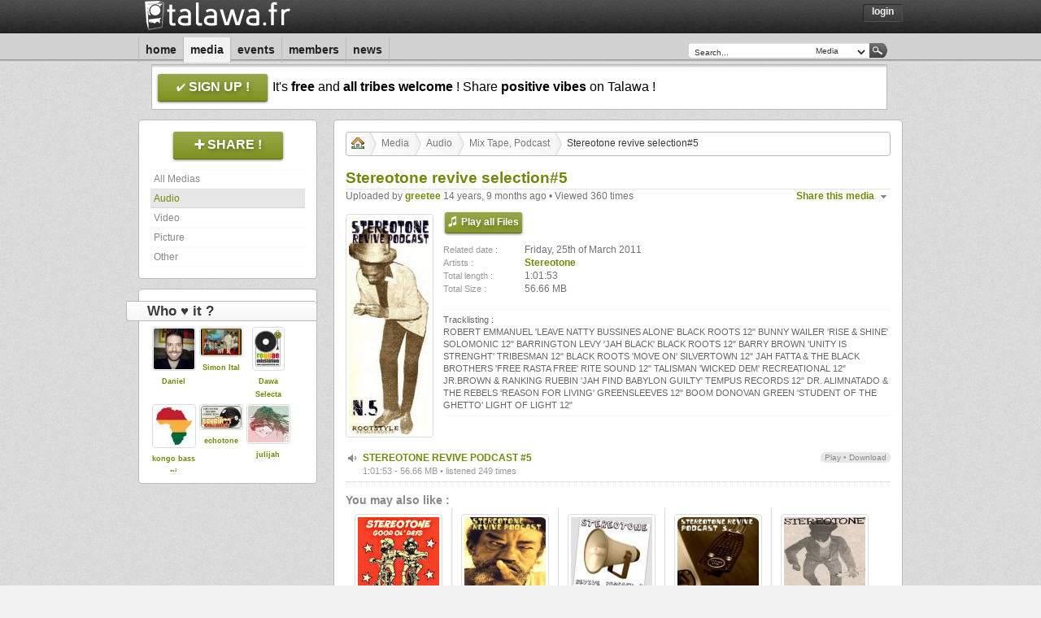

--- FILE ---
content_type: text/html; charset=UTF-8
request_url: https://talawa.fr/media/stereotone-revive-selection5-hGuQt/xhr
body_size: 2180
content:
		<div class="content_nav"><ul id="crumbs"><li><a href="/home"><img src="/images/icones/home.gif"></img></a></li><li><a rel="address:all" href="/media/all">Media</a></li><li><a rel="address:audio" href="/media/audio">Audio</a></li><li><a rel="address:audio/cat/mix_tape" href="/media/audio/cat/mix_tape">Mix Tape, Podcast</a></li><li>Stereotone revive selection#5</li></ul></div><div class="clear spacer"></div><div class="content_details"><h4>Stereotone revive selection#5</h4><span class="author floatRight top_action"><ul id="share_link" class="share_box ui-state-news">
								<li>
								<span class="ui-icon ui-icon-triangle-1-s"></span><a href="javascript:">Share this media</a>
								<ul>
									<li><img src="/images/icones/facebook.png" /><a href="http://www.facebook.com/sharer.php?u=https%3A%2F%2Ftalawa.fr%2Fmedia%2Fstereotone-revive-selection5-hGuQt" target="_blank">Facebook</a></li>
									<li><img src="/images/icones/myspace.png" /><a href="http://www.myspace.com/index.cfm?fuseaction=postto&t=Stereotone+revive+selection%235&u=https%3A%2F%2Ftalawa.fr%2Fmedia%2Fstereotone-revive-selection5-hGuQt" target="_blank">Myspace</a></li>
									<li><img src="/images/icones/twitter.png" /><a href="http://twitter.com/home?status=Stereotone+revive+selection%235%20(https%3A%2F%2Ftalawa.fr%2Fmedia%2Fstereotone-revive-selection5-hGuQt)" target="_blank">Twitter</a></li>
									<li><img src="/images/icones/favorite.gif" /><a id="share_fav" title="Stereotone revive selection#5" href="https://talawa.fr/media/stereotone-revive-selection5-hGuQt">Bookmark</a></li>
								</ul>
			    		</li>
						</ul></span><span class="author">Uploaded by <a href="/greetee">greetee</a> 14 years, 9 months ago &#149; Viewed 360 times</span><br><div class="spacer"></div><a href="javascript:DisplayCover('stereotone-revive-selection5-hGuQt');"><img src="/image/audio/thumb/stereotone-revive-selection5-hGuQt" class="avatar" ></img></a><div class="media_default"><a href="javascript:PlayAllSong('stereotone-revive-selection5-hGuQt');" class="giga_button"><span class="listen">Play all Files</span></a><div class="spacer"></div><table><tr>
									<td class="left_td"><span class="datewall">Related date :</span></td>
									<td><span class="author ">Friday, 25th of March 2011</span></td>
								</tr><tr>
									<td class="left_td"><span class="datewall">Artists :</span></td>
									<td><span class="author"><a class="bold" href="/search/Stereotone" alt="Stereotone" title="Stereotone">Stereotone</a></span></td>
								</tr><tr>
									<td class="left_td"><span class="datewall">Total length :</span></td>
									<td><span class="author ">1:01:53</span></td>
								</tr><tr>
									<td class="left_td"><span class="datewall">Total Size :</span></td>
									<td><span class="author ">56.66 MB</span></td>
								</tr></table><div class="spacer"></div><div class="infos_bottom">Tracklisting :<br />
ROBERT EMMANUEL 'LEAVE NATTY BUSSINES ALONE' BLACK ROOTS 12" BUNNY WAILER 'RISE & SHINE' SOLOMONIC 12" BARRINGTON LEVY 'JAH BLACK' BLACK ROOTS 12" BARRY BROWN 'UNITY IS STRENGHT' TRIBESMAN 12" BLACK ROOTS 'MOVE ON' SILVERTOWN 12" JAH FATTA & THE BLACK BROTHERS 'FREE RASTA FREE' RITE SOUND 12" TALISMAN 'WICKED DEM' RECREATIONAL 12" JR.BROWN & RANKING RUEBIN 'JAH FIND BABYLON GUILTY' TEMPUS RECORDS 12" DR. ALIMNATADO & THE REBELS 'REASON FOR LIVING' GREENSLEEVES 12" BOOM DONOVAN GREEN 'STUDENT OF THE GHETTO' LIGHT OF LIGHT 12"</div></div><div class="clear spacer"></div><div class="titlepost ui-state-media"><span class="ui-icon ui-icon-volume-on floatLeft"/><span class="notes floatRight"><a href="javascript:PlaySong('stereotone-revive-podcast-5-kmhS1');"> Play</a> &#149; <a href="/signup"> Download</a></span><div class="div_post" id="kmhS1"><a href="javascript:PlaySong('stereotone-revive-podcast-5-kmhS1');" class="title-link">STEREOTONE REVIVE PODCAST #5</a><br><span class="datewall">1:01:53 - 56.66 MB &#149; listened 249 times</span></div></div><div class="spacer"></div><div class="linkwith"><h3>You may also like :</h3><div class="linkwith_item alignCenter"><a href="/media/stereotone-good-ol-days-89iiW"><img src="/image/audio/thumb/stereotone-good-ol-days-89iiW" class="avatar"></a><a href="/media/stereotone-good-ol-days-89iiW">Stereotone Good Ol' Days</a></div><div class="linkwith_item alignCenter"><a href="/media/stereotone-revive-selection6-AKegi"><img src="/image/audio/thumb/stereotone-revive-selection6-AKegi" class="avatar"></a><a href="/media/stereotone-revive-selection6-AKegi">Stereotone revive selection#6</a></div><div class="linkwith_item alignCenter"><a href="/media/stereotone-revive-selection4-7efBV"><img src="/image/audio/thumb/stereotone-revive-selection4-7efBV" class="avatar"></a><a href="/media/stereotone-revive-selection4-7efBV">stereotone revive selection#4</a></div><div class="linkwith_item alignCenter"><a href="/media/stereotone-revive-selection3-ylaHE"><img src="/image/audio/thumb/stereotone-revive-selection3-ylaHE" class="avatar"></a><a href="/media/stereotone-revive-selection3-ylaHE">Stereotone revive selection#3</a></div><div class="linkwith_item linkwith_item_end alignCenter"><a href="/media/stereotone-revive-selection7-lNbuz"><img src="/image/audio/thumb/stereotone-revive-selection7-lNbuz" class="avatar"></a><a href="/media/stereotone-revive-selection7-lNbuz">Stereotone revive selection#7</a></div></div><div class="clear spacer"></div><div class="alignCenter"><span class="author petit"><span class="bold">We can't control all the files that we host and we are not responsible for them.</span><br />But, if you are witnessing an illegal upload, please <a href="/contact/report/media/stereotone-revive-selection5-hGuQt" target="_blank">contact us</a>.<br />Thanks in advance.</span></div><div class="divideBox"></div></div>		<div id="last_comments">
			<div class="comment"><div class="comment_avatar"><a href="/echotone" alt="echotone" title="echotone"><img src="/image/avatar/thumb/echotone" alt="echotone" title="echotone" class="avatar"></img></a></div><div class="comment_content"><div class="author"><a href="/echotone" alt="echotone" title="echotone">echotone</a> &#149; <span class="petit">Posted 14 years, 9 months ago</span></div><p>Absoluteley wicked<br />
Welcome here greetee !</p></div></div><div class="clear spacer"></div><div class="comment"><div class="comment_avatar"><a href="/Daniel" alt="Daniel" title="Daniel"><img src="/image/avatar/thumb/Daniel" alt="Daniel" title="Daniel" class="avatar"></img></a></div><div class="comment_content"><div class="author"><a href="/Daniel" alt="Daniel" title="Daniel">Daniel</a> &#149; <span class="petit">Posted 14 years, 9 months ago</span></div><p>Very good! Jah bless!</p></div></div><div class="clear spacer"></div><div class="comment"><div class="comment_avatar"><a href="/greetee" alt="greetee" title="greetee"><img src="/image/avatar/thumb/greetee" alt="greetee" title="greetee" class="avatar"></img></a></div><div class="comment_content"><div class="author"><a href="/greetee" alt="greetee" title="greetee">greetee</a> &#149; <span class="petit">Posted 14 years, 9 months ago</span></div><p>bless up echotone</p></div></div><div class="clear spacer"></div><div class="comment"><div class="comment_avatar"><a href="/sensi+tom" alt="sensi tom" title="sensi tom"><img src="/image/avatar/thumb/sensi+tom" alt="sensi tom" title="sensi tom" class="avatar"></img></a></div><div class="comment_content"><div class="author"><a href="/sensi+tom" alt="sensi tom" title="sensi tom">sensi tom</a> &#149; <span class="petit">Posted 14 years, 9 months ago</span></div><p>very good selection respect</p></div></div><div class="clear spacer"></div><div class="comment"><div class="comment_avatar"><a href="/kingstongaroua" alt="kingstongaroua" title="kingstongaroua"><img src="/image/avatar/thumb/kingstongaroua" alt="kingstongaroua" title="kingstongaroua" class="avatar"></img></a></div><div class="comment_content"><div class="author"><a href="/kingstongaroua" alt="kingstongaroua" title="kingstongaroua">kingstongaroua</a> &#149; <span class="petit">Posted 14 years, 9 months ago</span></div><p>nice one<br />
RESPECT</p></div></div><div class="clear spacer"></div><div class="comment"><div class="comment_avatar"><a href="/echotone" alt="echotone" title="echotone"><img src="/image/avatar/thumb/echotone" alt="echotone" title="echotone" class="avatar"></img></a></div><div class="comment_content"><div class="author"><a href="/echotone" alt="echotone" title="echotone">echotone</a> &#149; <span class="petit">Posted 14 years, 9 months ago</span></div><p>Where are the revive selections #1 to 4 ????? Big up</p></div></div><div class="clear spacer"></div><div class="comment"><div class="comment_avatar"><a href="/greetee" alt="greetee" title="greetee"><img src="/image/avatar/thumb/greetee" alt="greetee" title="greetee" class="avatar"></img></a></div><div class="comment_content"><div class="author"><a href="/greetee" alt="greetee" title="greetee">greetee</a> &#149; <span class="petit">Posted 14 years, 9 months ago</span></div><p>soon come bro, respect</p></div></div><div class="clear spacer"></div><div class="comment"><div class="comment_avatar"><a href="/Dawa+Selecta" alt="Dawa Selecta" title="Dawa Selecta"><img src="/image/avatar/thumb/Dawa+Selecta" alt="Dawa Selecta" title="Dawa Selecta" class="avatar"></img></a></div><div class="comment_content"><div class="author"><a href="/Dawa+Selecta" alt="Dawa Selecta" title="Dawa Selecta">Dawa Selecta</a> &#149; <span class="petit">Posted 14 years, 9 months ago</span></div><p>Strictly Discomix !!!<br />
I Love It ... Respect</p></div></div><div class="clear spacer"></div><div class="clear spacer"></div>		</div>
						<center>Please <a href="javascript:scroll(0,0); javascript:ShowLogin();">login</a> or <a href="/signup">sign-up</a> to post a comment on this page.</center>
		<div class="clear spacer"></div>


--- FILE ---
content_type: text/html; charset=UTF-8
request_url: https://talawa.fr/media/stereotone-revive-selection5-hGuQt/action/love_box/xhr
body_size: 130
content:
<div class="media_love_box" style="height:180px"><div class="container" style="padding-right:1px;"><div class="media_love_box_avatar"><a href="/Daniel"><img class="avatar" style="float:none;" src="/image/avatar/thumb/Daniel"></img></a></div><div class="media_love_box_text"><a href="/Daniel">Daniel</a></div></div><div class="container" style=""><div class="media_love_box_avatar"><a href="/Simon+Ital"><img class="avatar" style="float:none;" src="/image/avatar/thumb/Simon+Ital"></img></a></div><div class="media_love_box_text"><a href="/Simon+Ital">Simon Ital</a></div></div><div class="container" style="padding-left:1px;"><div class="media_love_box_avatar"><a href="/Dawa+Selecta"><img class="avatar" style="float:none;" src="/image/avatar/thumb/Dawa+Selecta"></img></a></div><div class="media_love_box_text"><a href="/Dawa+Selecta">Dawa Selecta</a></div></div><div class="clear"></div><div class="container" style="padding-right:1px;"><div class="media_love_box_avatar"><a href="/kongo+bass+nj"><img class="avatar" style="float:none;" src="/image/avatar/thumb/kongo+bass+nj"></img></a></div><div class="media_love_box_text"><a href="/kongo+bass+nj">kongo bass nj</a></div></div><div class="container" style=""><div class="media_love_box_avatar"><a href="/echotone"><img class="avatar" style="float:none;" src="/image/avatar/thumb/echotone"></img></a></div><div class="media_love_box_text"><a href="/echotone">echotone</a></div></div><div class="container" style="padding-left:1px;"><div class="media_love_box_avatar"><a href="/julijah"><img class="avatar" style="float:none;" src="/image/avatar/thumb/julijah"></img></a></div><div class="media_love_box_text"><a href="/julijah">julijah</a></div></div><div class="clear"></div><div class="container" style="padding-right:1px;"><div class="media_love_box_avatar"><a href="/lsdub"><img class="avatar" style="float:none;" src="/image/avatar/thumb/lsdub"></img></a></div><div class="media_love_box_text"><a href="/lsdub">lsdub</a></div></div><div class="container" style=""><div class="media_love_box_avatar"><a href="/MoovDem"><img class="avatar" style="float:none;" src="/image/avatar/thumb/MoovDem"></img></a></div><div class="media_love_box_text"><a href="/MoovDem">MoovDem</a></div></div><div class="container" style="padding-left:1px;"><div class="media_love_box_avatar"><a href="/Stepping+RazorSoundPlateSystem"><img class="avatar" style="float:none;" src="/image/avatar/thumb/Stepping+RazorSoundPlateSystem"></img></a></div><div class="media_love_box_text"><a href="/Stepping+RazorSoundPlateSystem">Stepping RazorSoundPlateSystem</a></div></div><div class="clear"></div><div class="container" style="padding-right:1px;"><div class="media_love_box_avatar"><a href="/Vito+DuB+Flowa"><img class="avatar" style="float:none;" src="/image/avatar/thumb/Vito+DuB+Flowa"></img></a></div><div class="media_love_box_text"><a href="/Vito+DuB+Flowa">Vito DuB Flowa</a></div></div></div>